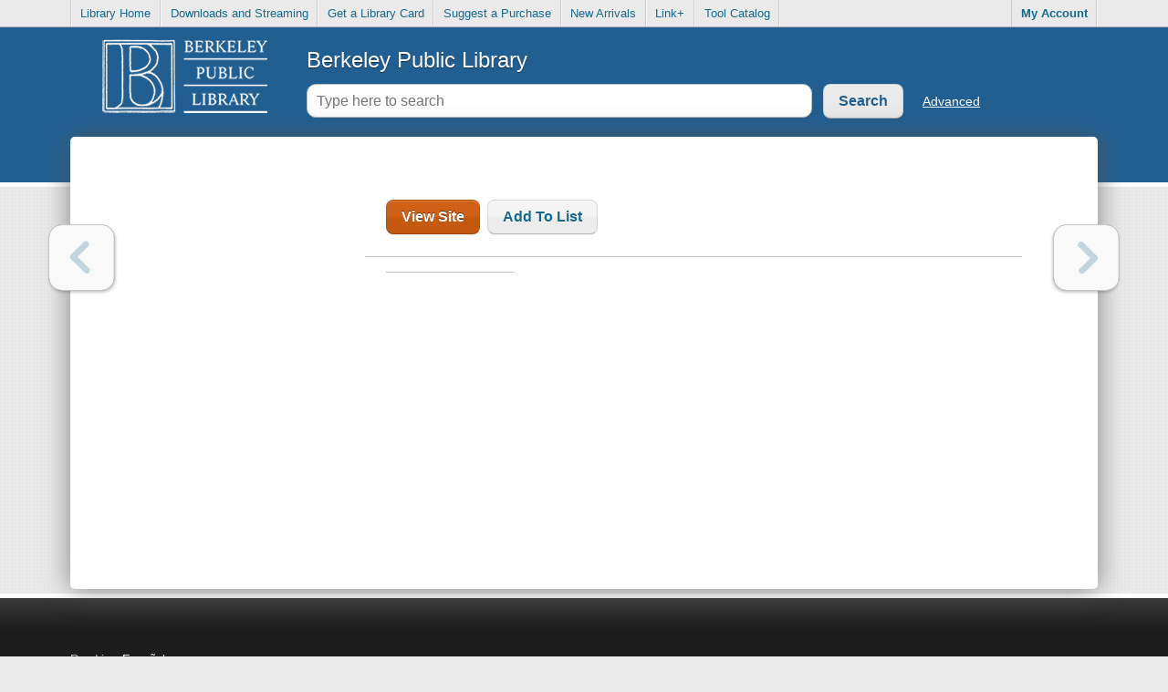

--- FILE ---
content_type: text/html; charset=UTF-8
request_url: https://catalog.berkeleypubliclibrary.org/tmpl/details/titles_fullDetails.html?v=69202
body_size: 1032
content:
<div id="details_fullDetailsContainer">
	<div id="fullDetails_summary" style="display: none;">
		<h5>{languageUtil.summary}</h5>

		<p class="summary dottedBottomBorder"></p>
	</div>
	<div id="fullDetails_CopiesTableFirst"></div>
	<div id="fullDetails_marcData"></div>
	<div id="detailsTagsContainer" {resourceUtil.hideIfNotResourceType1} {resourceUtil.hideIfNotAllowTagging}>
		<header class="clearfix">
			<h5>{languageUtil.tags} (<a href="javascript:;" class="addNewTag">{languageUtil.addNewTag}</a>)</h5>
		</header>
		<ul id="details_tags" class="topAndBottomLeftCorners lightBorder">
			<li id="addNewTagForm" style="display: none;">
				<form action="javascript:;">
					<input type="text" id="newTagText"/>
					<input type="submit" value="{languageUtil.add}" class="button darkButton"/>
				</form>
			</li>
			#~tags#<li><a href="javascript:;" class="tag">##data##</a></li>#/~#
		</ul>
	</div>
	<div id="socialmediabuttons" class="inline border"></div>
	<div id="{id}_amazonLogoSuffix" class="amazonLogo">

	</div>
</div>
